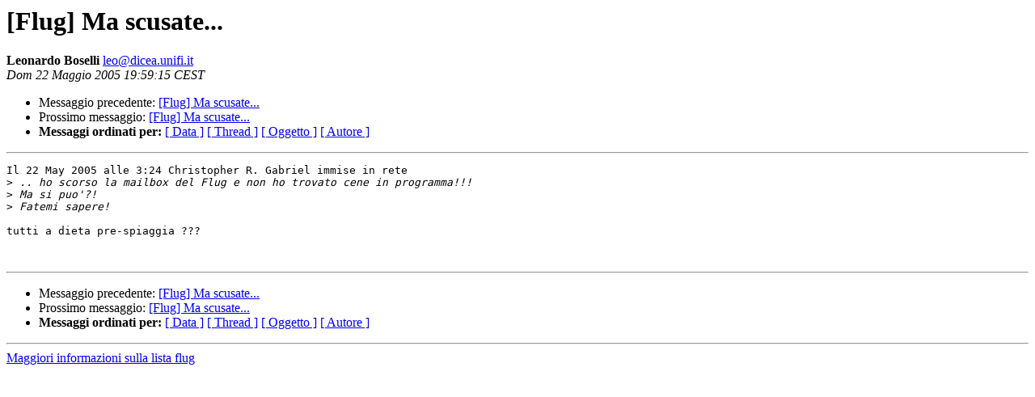

--- FILE ---
content_type: text/html
request_url: https://lists.linux.it/pipermail/flug/2005-May/009434.html
body_size: 756
content:
<!DOCTYPE HTML PUBLIC "-//W3C//DTD HTML 3.2//EN">
<HTML>
 <HEAD>
   <TITLE> [Flug] Ma scusate...
   </TITLE>
   <LINK REL="Index" HREF="index.html" >
   <LINK REL="made" HREF="mailto:leo%40dicea.unifi.it?Subject=Re%3A%20%5BFlug%5D%20Ma%20scusate...&In-Reply-To=%3C4290E493.9012.1D161B%40localhost%3E">
   <META NAME="robots" CONTENT="index,nofollow">
   <META http-equiv="Content-Type" content="text/html; charset=iso-8859-1">
   <LINK REL="Previous"  HREF="009433.html">
   <LINK REL="Next"  HREF="009443.html">
 </HEAD>
 <BODY BGCOLOR="#ffffff">
   <H1>[Flug] Ma scusate...</H1>
    <B>Leonardo Boselli</B> 
    <A HREF="mailto:leo%40dicea.unifi.it?Subject=Re%3A%20%5BFlug%5D%20Ma%20scusate...&In-Reply-To=%3C4290E493.9012.1D161B%40localhost%3E"
       TITLE="[Flug] Ma scusate...">leo@dicea.unifi.it
       </A><BR>
    <I>Dom 22 Maggio 2005 19:59:15 CEST</I>
    <P><UL>
        <LI>Messaggio precedente: <A HREF="009433.html">[Flug] Ma scusate...
</A></li>
        <LI>Prossimo messaggio: <A HREF="009443.html">[Flug] Ma scusate...
</A></li>
	<LI> <B>Messaggi ordinati per:</B> 
              <a href="date.html#9434">[ Data ]</a>
              <a href="thread.html#9434">[ Thread ]</a>
              <a href="subject.html#9434">[ Oggetto ]</a>
	      <a href="author.html#9434">[ Autore ]</a>
         </LI>
       </UL>
    <HR>  
<!--beginarticle-->
<PRE>Il 22 May 2005 alle 3:24 Christopher R. Gabriel immise in rete
&gt;<i> .. ho scorso la mailbox del Flug e non ho trovato cene in programma!!!
</I>&gt;<i> Ma si puo'?!
</I>&gt;<i> Fatemi sapere!
</I>
tutti a dieta pre-spiaggia ???


</PRE>

<!--endarticle-->
    <HR>
    <P><UL>
        <!--threads-->
	<LI>Messaggio precedente: <A HREF="009433.html">[Flug] Ma scusate...
</A></li>
	<LI>Prossimo messaggio: <A HREF="009443.html">[Flug] Ma scusate...
</A></li>
	<LI> <B>Messaggi ordinati per:</B> 
              <a href="date.html#9434">[ Data ]</a>
              <a href="thread.html#9434">[ Thread ]</a>
              <a href="subject.html#9434">[ Oggetto ]</a>
              <a href="author.html#9434">[ Autore ]</a>
         </LI>
       </UL>
       <hr>
       <a href="http://lists.linux.it/listinfo/flug">Maggiori informazioni sulla lista 
	       flug</a><br>
</body></html>
